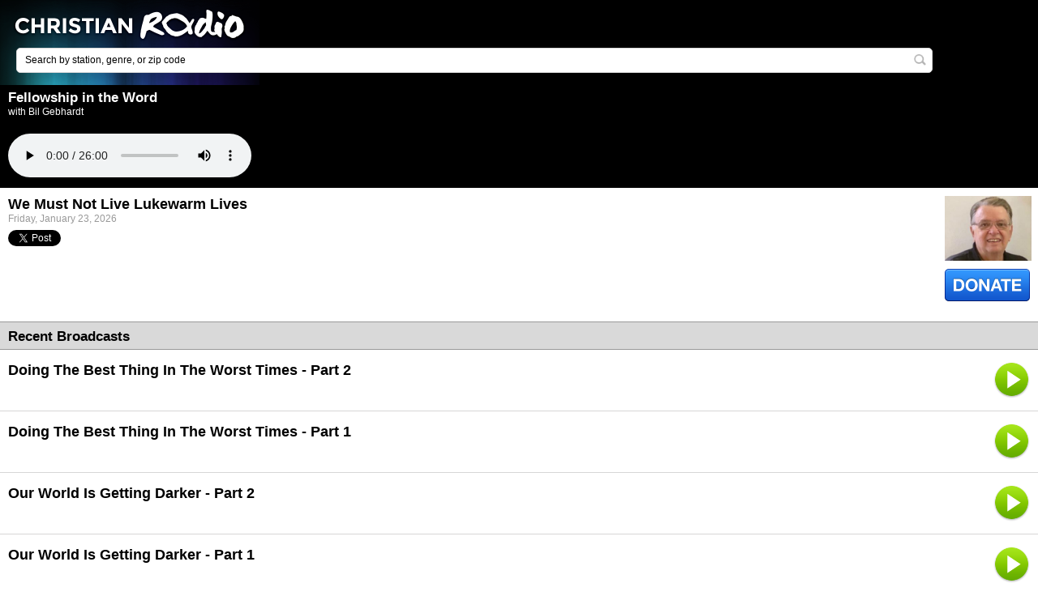

--- FILE ---
content_type: text/html; charset=utf-8
request_url: https://m.christianradio.com/ministry/fellowship-in-the-word/we-must-not-live-lukewarm-lives-1265334.html
body_size: 6268
content:
<!DOCTYPE html>

<html>
<head runat="server">
    <title>We Must Not Live Lukewarm Lives - Fellowship in the Word by Bil Gebhardt - ChristianRadio</title>
    <meta name="viewport" content="width=device-width" />
    <link rel="icon" type="image/vnd.microsoft.icon" href="https://media.swncdn.com/christianradiomobile/resource/theme/default/favicon.ico" />
    <meta name="description" content="Listen We Must Not Live Lukewarm Lives by Bil Gebhardt on Fellowship in the Word show on ChristianRadio.com! " />
    <meta name="keywords" content="Fellowship in the Word, Bil Gebhardt, We Must Not Live Lukewarm Lives, Ministry, Christian radio, Family safe radio, Online radio, ChristianRadio" />
    <meta name="medium" content="article" />
<meta property="og:type" content="article"/>
<meta property="og:title" content="Fellowship in the Word"/>
<meta property="og:description" content="Fellowship in the Word with Bil Gebhardt"/>
<meta property="og:image" content="https://content.swncdn.com/zcast/oneplace/host-images/fellowship-in-the-word/512x512.jpg?v=230209-077" />
<meta property="og:url" content="/ministry/fellowship-in-the-word/we-must-not-live-lukewarm-lives-1265334.html" />
<meta property="og:site_name" content="ChristianRadio" />
<meta property="fb:app_id" content="132280000165846" />
<link rel="image_src" href="https://content.swncdn.com/zcast/oneplace/host-images/fellowship-in-the-word/512x512.jpg?v=230209-077" />

    <meta name="content-language" content="en-US" />
        <meta name="apple-itunes-app" content="app-id=407120215" />
    <link href="//maxcdn.bootstrapcdn.com/font-awesome/4.4.0/css/font-awesome.min.css" rel="stylesheet" type="text/css" />
    <link href="/resource/theme/structure/structure.css?v=4043" rel="stylesheet" />
    <link href="/resource/theme/structure/premium-pixels.css?r=10025724" rel="stylesheet" type="text/css" />
    <link href="https://media.swncdn.com/christianradiomobile/resource/theme/default/style.css?v=10025724" rel="stylesheet" type="text/css" />

    <script src="/resource/javascript/combined.js?r=10025724"></script>

</head>
<body>
    <script>var domain = "www.christianradio.com";</script>
    <script type='text/javascript'>var allpass_containerRequests = [], allpass_publicationId = null, allpass_parentPublicationId = null;</script>
<script type='text/javascript' src='https://allpass.salemwebnetwork.com/newsletters/init?language='></script>
    <div id="fb-root"></div>

    <div id="get-app-prompt" class="">
    <a href="itms://itunes.apple.com/us/app/christianradio.com-premiere-provider/id407120215?mt=8">
        <img alt="Iphone App" src="https://media.swncdn.com/christianradio/mobile/theme/default/buttons/app-alert-banner-christianradio-iphone.gif" id="app-prompt-icon" /></a>
    <a href="#" onclick="Salem.ChristianRadio.Com.SiteActions.checkCookie(true);">
        <img alt="Close Banner" src="https://media.swncdn.com/christianradio/mobile/theme/default/buttons/close-button.gif" id="close-get-app" /></a>
</div>
<div id="get-app-prompt-android" class="">
    <a href="https://play.google.com/store/apps/details?id=com.christianradio.android">
        <img alt="Android App" src="https://media.swncdn.com/christianradio/mobile/theme/default/buttons/app-alert-banner-christianradio-android.gif" id="app-prompt-icon-android" /></a>
    <a href="#" onclick="Salem.ChristianRadio.Com.SiteActions.checkCookie(false);">
        <img alt="Close Banner" src="https://media.swncdn.com/christianradio/mobile/theme/default/buttons/close-button.gif" id="close-get-app-android" /></a>
</div>

<div class="header">

    <div class="logo">
        <a href="https://m.christianradio.com/">&nbsp;</a>
    </div>

    <div class="searchpage">
        <form action="/search/" method="get">
            <span class="textbox">
                <input type="text" class="defaultText" id="q" name="q" value="Search by station, genre, or zip code" />
                <a class="search-button" href="#" onclick="$(this).parents('form:first').submit();return false;" title="Search"></a>
            </span>
        </form>
    </div>

</div>


    <div class="mainContent">
        


<div class="titleBlackBig">
    <h1>Fellowship in the Word</h1>
    <span>with Bil Gebhardt</span>

    <div id="playerControl" class="PlayerControls" style="width: 100%;">
        <div id="playerControlContent" class="playerControlContent">
            <div id="playerContainer">
                <audio controls  onplay="incrementView()">
                    <source src="https://zcast.swncdn.com/episodes/zcast/fellowship-in-the-word/2026/01-23/1265334/267_20251221112159.mp3" type="audio/mpeg">
                    Your browser does not support the audio tag.
                </audio>
            </div>
        </div>
    </div>

</div>
<div class="ministryHeader">
    <div class="ministry">
        <img class="ministryImg" src="https://content.swncdn.com/zcast/oneplace/host-images/fellowship-in-the-word/260x195.jpg?v=190814-483" />

        <a href="https://www.oneplace.com/r?sid=267&amp;acid=5">
            <div class="donate"></div>
        </a>
        <div class="favoriteDivision">
            
        </div>
    </div>
    <div class="information">
        <span class="title">We Must Not Live Lukewarm Lives</span>
        <span class="date">Friday, January 23, 2026</span>
    </div>
    <div class="socialMedia">
        

        <span>
            <div class="gutterBottomT"><a href="https://twitter.com/share" class="twitter-share-button" data-lang="en" data-count="horizontal">Tweet</a></div>
        </span>
    </div>
    <div class="information2">
        <span class="description"></span>
    </div>
    <div class="clear"></div>
    
    
    
</div>


<div class="titleGray">
    <h1>Recent Broadcasts</h1>
</div>
<div class="recentBroadcast">

        <div class="recentBroadcastItem">
            <a href="/ministry/fellowship-in-the-word/doing-the-best-thing-in-the-worst-times-part-2-1265333.html">
                <span class="title">Doing The Best Thing In The Worst Times - Part 2</span>
            </a>

            <a class="play" href="/ministry/fellowship-in-the-word/doing-the-best-thing-in-the-worst-times-part-2-1265333.html?p=true">
                <div class="playContainer">
                    <div class="play"></div>
                </div>
            </a>
        </div>
        <div class="recentBroadcastItem">
            <a href="/ministry/fellowship-in-the-word/doing-the-best-thing-in-the-worst-times-part-1-1265332.html">
                <span class="title">Doing The Best Thing In The Worst Times - Part 1</span>
            </a>

            <a class="play" href="/ministry/fellowship-in-the-word/doing-the-best-thing-in-the-worst-times-part-1-1265332.html?p=true">
                <div class="playContainer">
                    <div class="play"></div>
                </div>
            </a>
        </div>
        <div class="recentBroadcastItem">
            <a href="/ministry/fellowship-in-the-word/our-world-is-getting-darker-part-2-1265331.html">
                <span class="title">Our World Is Getting Darker - Part 2</span>
            </a>

            <a class="play" href="/ministry/fellowship-in-the-word/our-world-is-getting-darker-part-2-1265331.html?p=true">
                <div class="playContainer">
                    <div class="play"></div>
                </div>
            </a>
        </div>
        <div class="recentBroadcastItem">
            <a href="/ministry/fellowship-in-the-word/our-world-is-getting-darker-part-1-1265330.html">
                <span class="title">Our World Is Getting Darker - Part 1</span>
            </a>

            <a class="play" href="/ministry/fellowship-in-the-word/our-world-is-getting-darker-part-1-1265330.html?p=true">
                <div class="playContainer">
                    <div class="play"></div>
                </div>
            </a>
        </div>
        <div class="recentBroadcastItem">
            <a href="/ministry/fellowship-in-the-word/bitterness-is-sin-part-2-1259865.html">
                <span class="title">Bitterness Is Sin - Part 2</span>
            </a>

            <a class="play" href="/ministry/fellowship-in-the-word/bitterness-is-sin-part-2-1259865.html?p=true">
                <div class="playContainer">
                    <div class="play"></div>
                </div>
            </a>
        </div>
</div>


    <div class="titleGray">
        <h1>Featured Offer from Fellowship in the Word</h1>
    </div>
    <div class="offer">
        <img class="img" src="https://media.swncdn.com/ZCast/Shared/ImageTypes/Offers/658/ministry-information-150x150.png?v=221006-563" />

        <div class="information">
            <a href="https://www.oneplace.com/r?oid=615&amp;sid=267&amp;acid=5" onclick="return clickThroughOnClick(0, 6, &quot;https://www.oneplace.com/r?oid=615&amp;sid=267&amp;acid=5&quot;);">
                <span class="title">Ministry Information</span>
            </a>
            <span class="description">"Therefore if any man is in Christ, he is a  new creature; the old things passed away; behold, new things have come."  (2 Corinthians 5:17) Fellowship Bible Church is an independent Bible  church with a clear and distinct purpose.  Our purpose is to  be used of God in helping people develop into fully functioning  followers of Jesus Christ.  Since our beginning in 1976, Fellowship  Bible Church has been  committed to helping people reach their world for Jesus Christ. We  believe that the four vital functions of a healthy church are learning,  worship, relational  and witnessing experiences.  Each church has the freedom in form as to  how to carry out these functions.</span>
            <a class="order" href="https://www.oneplace.com/r?oid=615&amp;sid=267&amp;acid=5" onclick="return clickThroughOnClick(0, 6, &quot;https://www.oneplace.com/r?oid=615&amp;sid=267&amp;acid=5&quot;);"></a>
        </div>
    </div>
<div class="browseborder">
    <a href="/cdn-cgi/l/email-protection#0f">Contact Fellowship in the Word</a>
</div>

<script data-cfasync="false" src="/cdn-cgi/scripts/5c5dd728/cloudflare-static/email-decode.min.js"></script><script>
    var watched = false;

    function clickThroughOnClick(showOfferId, categoryId, href) {

        performAuditAction(showOfferId, categoryId, 16);
        window.open(href);

        return false;
    }

    function performAuditAction(showOfferId, categoryId, siteId) {
        $.ajax({
            url: 'http://m.oneplace.com/ministries/showoffer/audit',
            type: "POST",
            data: { showOfferId: showOfferId, activityCategoryId: categoryId, siteIdOverride: siteId },
            dataType: "json",
            async: false
        });
    }

    function incrementView() {
        setTimeout(function () {
            if (!watched) {
                watched = true;

                $.ajax({
                    type: "POST",
                    cache: false,
                    url: '/analytics/stream-hit/',
                    data: {
                        episodeId: '1265334'
                    },
                    dataType: 'json',
                    success: function() {}
                });
            }
        }, 100);
    }
    
</script>
    </div>

        <div class="newsletterDiv">
        <div id='allpass_container705' style='clear:both;'></div>
<script type='text/javascript'>
if (typeof(allpass_containerRequests) !== 'undefined') { allpass_containerRequests.push([jQuery('#allpass_container705'), 'Narrow2', null, null]); }
</script>
    </div>

<div class="footer">

    <div class="backgroundColor back250">
        <div class="300x250_dynamic"></div>
    </div>

    <div class="footerMenu">
        <ul class="footerLinks">
            <li>
                <a href="/about-christianradio.html">About Us</a>
            </li>
            <li>
                <a class="border" href="https://salemmedia.com/salem-web-network-privacy-policy/">Privacy Policy</a>
            </li>
            <li>
                <a class="border" href="http://www.salemwebnetwork.com/our-brands/terms-of-use/">Terms of Use</a>
            </li>
            <li>
                <a href="/stations/">Radio Stations</a>
            </li>

            <li>
                <a class="border" href="http://www.christianradio.com" onclick="$.cookie('nomobile', '1', {{ expires: 30, domain: '.christianradio.com' }});">Desktop version</a>
            </li>

                <br />
                <li>
                    
                    <a class="apSignUpBtn" href="javascript:void(0)" data-app="cr-m">
                        <i class="fa fa-user-plus"></i>&nbsp;Register
                    </a>
                </li>
                <li>
                    
                    <a class="apSignInBtn border" href="javascript:void(0)" data-app="cr-m">
                        <i class="fa fa-sign-in"></i>&nbsp;Sign In
                    </a>
                </li>
            
            <li><a class="border" rel="nofollow" href="https://salemmedia.com/salem-web-network-ccpa-privacy-notice-for-california-residents/" target="_blank">California - CCPA Notice</a></li>
        </ul>
    </div>

    <div id="us-nat-optout" data-google-interstitial="false"></div>

    <div class="smallPrint">Copyright &#169; 2026. All Rights Reserved.</div>

    <div class="about">ChristianRadio.com features Christian stations from all over the United States.</div>

</div>

        <!-- Global site tag (gtag.js) - Google Analytics -->
        <script async src="https://www.googletagmanager.com/gtag/js?id=G-E2JWFZEKRF"></script>
        <script>
            window.dataLayer = window.dataLayer || [];
            function gtag() { dataLayer.push(arguments); }
            gtag('js', new Date());

            gtag('config', 'G-E2JWFZEKRF');
            gtag('config', 'AW-11021558786'); // Salem Surround
        </script>

        <script type="text/javascript">
            !(function(M,_name){M[_name]=M[_name]||function F(){(F.q=F.q||[]).push(arguments)},M[_name].v=M[_name].v||2,M[_name].s="3";})(window,decodeURI(decodeURI('a%256%34m%256%39%25%37%32a%25%36c')));!(function(M,F,o,K){o=M.createElement(F),M=M.getElementsByTagName(F)[0],o.async=1,o.src="https://tracecontent.com/assets/js/p1ehhu4tu_w59wl1gp.min.js",(K=0)&&K(o),M.parentNode.insertBefore(o,M)})(document,"script");;
!(function(M,F,o,K,T){function d(K,T){try{d=M.localStorage,(K=JSON.parse(d[decodeURI(decodeURI('%2567%25%365t%25%349%257%34%256%35%25%36%64'))](o)).lgk||[])&&(T=M[F].pubads())&&K.forEach((function(M){M&&M[0]&&T.setTargeting(M[0],M[1]||"")}))}catch(J){}var d}try{(T=M[F]=M[F]||{}).cmd=T.cmd||[],typeof T.pubads===K?d():typeof T.cmd.unshift===K?T.cmd.unshift(d):T.cmd.push(d)}catch(J){}})(window,decodeURI(decodeURI('%256%37%6f%25%36fg%6c%25%36%35%257%34a%256%37')),"_a"+decodeURI(decodeURI("%255%31%25530%25%331Q%6bQ%25%33%34%25%34f%55%25%35%35y%52%54%5a%45R%45%25%35%39x%255%31%2554%25%342%254%33%51%6a%254%31%2533M%257a%25%34d2%52U%255%35%257%34M%25%37%61A")),"function");;
;;;!(function(M,F,o,K,T,d,J,H,x,Z,X){function C(){for(var M=[],F=arguments.length,o=0;o<F;o++)M.push(arguments[o]);var K,T=M[1],d=typeof T===J,H=M[2],C={gppVersion:"1.1",cmpStatus:"stub",cmpDisplayStatus:"hidden",signalStatus:"not ready",supportedAPIs:["7:usnat"].reduce((function(M,F){return F&&M.push(F),M}),[]),cmpId:9,sectionList:[],applicableSections:[0],gppString:"",parsedSections:{}};function u(M){d&&T(M,!0)}switch(M[0]){case"ping":return u(C);case"queue":return x;case"events":return Z;case"addEventListener":return d&&(K=++X,Z.push({id:K,callback:T,parameter:H})),u({eventName:"listenerRegistered",listenerId:K,data:!0,pingData:C});case"removeEventListener":for(K=!1,o=0;o<Z.length;o++)if(Z[o].id===H){Z.splice(o,1),K=!0;break}return u(K);case"hasSection":case"getSection":case"getField":return u(null);default:return void x.push(M)}}C.v=2,typeof F[o]!==J&&(F[o]=F[o]||C,F[H]&&F[H]("message",(function(M,K){var J="string"==typeof M.data;(K=J?((function(M){try{return JSON.parse(M)}catch(F){}})(M.data)||{})[T]:(M.data||{})[T])&&F[o](K.command,(function(F,o){var T={__gppReturn:{returnValue:F,success:o,callId:K.callId}};M.source.postMessage(J?JSON.stringify(T):T,"*")}),d in K?K[d]:null,K.version||1)}),!1),(function u(){if(!F.frames[K]){var o=M.body;if(o){var T=M.createElement("iframe");T.style.display="none",T.name=K,o.appendChild(T)}else F.setTimeout(u,5)}})())})(document,window,"__gpp","__gppLocator","__gppCall","parameter","function","addEventListener",[],[],0);
        </script>

    <script async src="https://securepubads.g.doubleclick.net/tag/js/gpt.js"></script>
    <script async src="https://media.swncdn.com/js/prebid/script.js"></script>
    <script async src="https://media.swncdn.com/salemads/christianradiomobile/advscript.js?v=3"></script>


    <script>!function (d, s, id) { var js, fjs = d.getElementsByTagName(s)[0]; if (!d.getElementById(id)) { js = d.createElement(s); js.id = id; js.src = "https://platform.twitter.com/widgets.js"; fjs.parentNode.insertBefore(js, fjs); } }(document, "script", "twitter-wjs");</script>

    <!--START Lightbox Javascript-->
    <script defer src="https://www.lightboxcdn.com/vendor/25c7e08d-fc3e-415c-96fa-0f2f167b208c/lightbox_speed.js"></script>
    <!--END Lightbox Javascript-->
    <!-- Bing UET Tag -->
    <script>(function (w, d, t, r, u) { var f, n, i; w[u] = w[u] || [], f = function () { var o = { ti: "5215558" }; o.q = w[u], w[u] = new UET(o), w[u].push("pageLoad") }, n = d.createElement(t), n.src = r, n.async = 1, n.onload = n.onreadystatechange = function () { var s = this.readyState; s && s !== "loaded" && s !== "complete" || (f(), n.onload = n.onreadystatechange = null) }, i = d.getElementsByTagName(t)[0], i.parentNode.insertBefore(n, i) })(window, document, "script", "//bat.bing.com/bat.js", "uetq");</script>
    <noscript><img src="//bat.bing.com/action/0?ti=5215558&Ver=2" height="0" width="0" style="display:none; visibility: hidden;" /></noscript>
    <!-- End Bing UET Tag -->

    <script src="https://www.salemallpass.com/scripts/init.js"></script>
    <!-- POWERED BY SALEM WEB NETWORK -->
    <!-- LiveConnectTag for advertisers -->
    <script defer src="//b-code.liadm.com/a-06v9.min.js" charset="utf-8"></script>
<script defer src="https://static.cloudflareinsights.com/beacon.min.js/vcd15cbe7772f49c399c6a5babf22c1241717689176015" integrity="sha512-ZpsOmlRQV6y907TI0dKBHq9Md29nnaEIPlkf84rnaERnq6zvWvPUqr2ft8M1aS28oN72PdrCzSjY4U6VaAw1EQ==" data-cf-beacon='{"version":"2024.11.0","token":"0c3dd65a414c44d0ad7ecccc6d0c82b1","r":1,"server_timing":{"name":{"cfCacheStatus":true,"cfEdge":true,"cfExtPri":true,"cfL4":true,"cfOrigin":true,"cfSpeedBrain":true},"location_startswith":null}}' crossorigin="anonymous"></script>
</body>
</html>

--- FILE ---
content_type: application/javascript; charset=utf-8
request_url: https://fundingchoicesmessages.google.com/f/AGSKWxUvEhMW6uOM7DG7vShqeYt96b2WlHQjij0CKE6bg8UinJOFt5B3zemelpM0JMxvKWAeauY4EeaAoY_Jgon-ZppqZPrLPCTwuOShKhdpstMJQgi8a-gXR3kxamkDd9YlHkm1jS4BPeTI4u99WU8P7EoIuK5nrE0tL5lWBaOCaXkt7Sx2qrwmPPD8dqJC/_/adfr./plus/ad_-ad-column--ad/source//adstitle.
body_size: -1288
content:
window['5580f454-7456-49c9-85e8-906f3de743b7'] = true;

--- FILE ---
content_type: application/javascript
request_url: https://api.lightboxcdn.com/z9gd/40979/m.christianradio.com/jsonp/z?cb=1769335712498&dre=l&callback=jQuery112408480949024818867_1769335712455&_=1769335712456
body_size: 1196
content:
jQuery112408480949024818867_1769335712455({"success":true,"dre":"l","response":"N4IgzgrgxlCmZhALgC4CcKwDQhYpAjAOwBsAnAMwUCsRBATGfRTgCYCGyIARgOYBU3NP3YAbAD4BBAA7TRsAKTcUggLaCw.[base64].[base64].egkKAA___"});

--- FILE ---
content_type: application/javascript; charset=utf-8
request_url: https://fundingchoicesmessages.google.com/f/AGSKWxWXe4ei4TOjDKb5zn5BhNgAiYMeRCngMtpju6p2oTg_Jll24HF46eriYrFcAeetgk7Gt2Ra1E0VFQ5nhmJAHlAbZnDwwzVCHE542eUrj2FPyYsx4hYzAjrxua3JWAGbhRbJac8pqQ==?fccs=W251bGwsbnVsbCxudWxsLG51bGwsbnVsbCxudWxsLFsxNzY5MzM1NzEzLDk5NjAwMDAwMF0sbnVsbCxudWxsLG51bGwsW251bGwsWzcsOSw2XSxudWxsLDIsbnVsbCwiZW4iLG51bGwsbnVsbCxudWxsLG51bGwsbnVsbCwxXSwiaHR0cHM6Ly9tLmNocmlzdGlhbnJhZGlvLmNvbS9taW5pc3RyeS9mZWxsb3dzaGlwLWluLXRoZS13b3JkL3dlLW11c3Qtbm90LWxpdmUtbHVrZXdhcm0tbGl2ZXMtMTI2NTMzNC5odG1sIixudWxsLFtbOCwiazYxUEJqbWs2TzAiXSxbOSwiZW4tVVMiXSxbMTksIjIiXSxbMTcsIlswXSJdLFsyNCwiIl0sWzI5LCJmYWxzZSJdXV0
body_size: 214
content:
if (typeof __googlefc.fcKernelManager.run === 'function') {"use strict";this.default_ContributorServingResponseClientJs=this.default_ContributorServingResponseClientJs||{};(function(_){var window=this;
try{
var qp=function(a){this.A=_.t(a)};_.u(qp,_.J);var rp=function(a){this.A=_.t(a)};_.u(rp,_.J);rp.prototype.getWhitelistStatus=function(){return _.F(this,2)};var sp=function(a){this.A=_.t(a)};_.u(sp,_.J);var tp=_.ed(sp),up=function(a,b,c){this.B=a;this.j=_.A(b,qp,1);this.l=_.A(b,_.Pk,3);this.F=_.A(b,rp,4);a=this.B.location.hostname;this.D=_.Fg(this.j,2)&&_.O(this.j,2)!==""?_.O(this.j,2):a;a=new _.Qg(_.Qk(this.l));this.C=new _.dh(_.q.document,this.D,a);this.console=null;this.o=new _.mp(this.B,c,a)};
up.prototype.run=function(){if(_.O(this.j,3)){var a=this.C,b=_.O(this.j,3),c=_.fh(a),d=new _.Wg;b=_.hg(d,1,b);c=_.C(c,1,b);_.jh(a,c)}else _.gh(this.C,"FCNEC");_.op(this.o,_.A(this.l,_.De,1),this.l.getDefaultConsentRevocationText(),this.l.getDefaultConsentRevocationCloseText(),this.l.getDefaultConsentRevocationAttestationText(),this.D);_.pp(this.o,_.F(this.F,1),this.F.getWhitelistStatus());var e;a=(e=this.B.googlefc)==null?void 0:e.__executeManualDeployment;a!==void 0&&typeof a==="function"&&_.To(this.o.G,
"manualDeploymentApi")};var vp=function(){};vp.prototype.run=function(a,b,c){var d;return _.v(function(e){d=tp(b);(new up(a,d,c)).run();return e.return({})})};_.Tk(7,new vp);
}catch(e){_._DumpException(e)}
}).call(this,this.default_ContributorServingResponseClientJs);
// Google Inc.

//# sourceURL=/_/mss/boq-content-ads-contributor/_/js/k=boq-content-ads-contributor.ContributorServingResponseClientJs.en_US.k61PBjmk6O0.es5.O/d=1/exm=ad_blocking_detection_executable,kernel_loader,loader_js_executable,web_iab_tcf_v2_signal_executable/ed=1/rs=AJlcJMztj-kAdg6DB63MlSG3pP52LjSptg/m=cookie_refresh_executable
__googlefc.fcKernelManager.run('\x5b\x5b\x5b7,\x22\x5b\x5bnull,\\\x22christianradio.com\\\x22,\\\x22AKsRol9AhZqfU8c8ZTIbRoloEdQC9UghsJ5YqkAmW09JIgyq0W4Ke-fZtnVxGqLi1lkuuECGnUuoj9ehYApBw1akA_12bb6OhCSduGLvuYiaxXpSXCDw00QlNuh-GnD6Jof03LniBLi-u_2iCZjDbHlgx84dIYWixg\\\\u003d\\\\u003d\\\x22\x5d,null,\x5b\x5bnull,null,null,\\\x22https:\/\/fundingchoicesmessages.google.com\/f\/AGSKWxXXIEvILBQfI0xKbJ4rkr5MugXsJ9mb5N0OIvxq0Q2OTuDCAWafDqyP0GrRpFCoMsy8pJyqsvV5LCR1zZ2_1PyD_Xwjf7vn_WyDddoiG1zWlMgJJcTrxLGsCg-JtDq9ixk_rU7SpA\\\\u003d\\\\u003d\\\x22\x5d,null,null,\x5bnull,null,null,\\\x22https:\/\/fundingchoicesmessages.google.com\/el\/AGSKWxXMgv6VK2-pkLCpjz0Skg0dZn3SyWuizCLMNXbJP4Vh7jyCKq0swxKttbUQL6zVcySqio_FJQwEw8vP6jWE8tJ6fuycT2WvNttrdoV-YDMgz5fVUlp5ScauhY-KC9uCqYYr2rqRLQ\\\\u003d\\\\u003d\\\x22\x5d,null,\x5bnull,\x5b7,9,6\x5d,null,2,null,\\\x22en\\\x22,null,null,null,null,null,1\x5d,null,\\\x22Privacy and cookie settings\\\x22,\\\x22Close\\\x22,null,null,null,\\\x22Managed by Google. Complies with IAB TCF. CMP ID: 300\\\x22\x5d,\x5b3,1\x5d\x5d\x22\x5d\x5d,\x5bnull,null,null,\x22https:\/\/fundingchoicesmessages.google.com\/f\/AGSKWxVvgY7w5L_ZYIonlv1W3Gn2M90d6-Z4zFfr6YPcsxiZYDeS3k6ZQAN5ku23mQqld5aTXBQFj-HNX_YmNNCaiGTj0jkkCNHs-9nO0YmcsHrvemhpCuhrlhU_Uy7xBqUwRVobNbbWow\\u003d\\u003d\x22\x5d\x5d');}